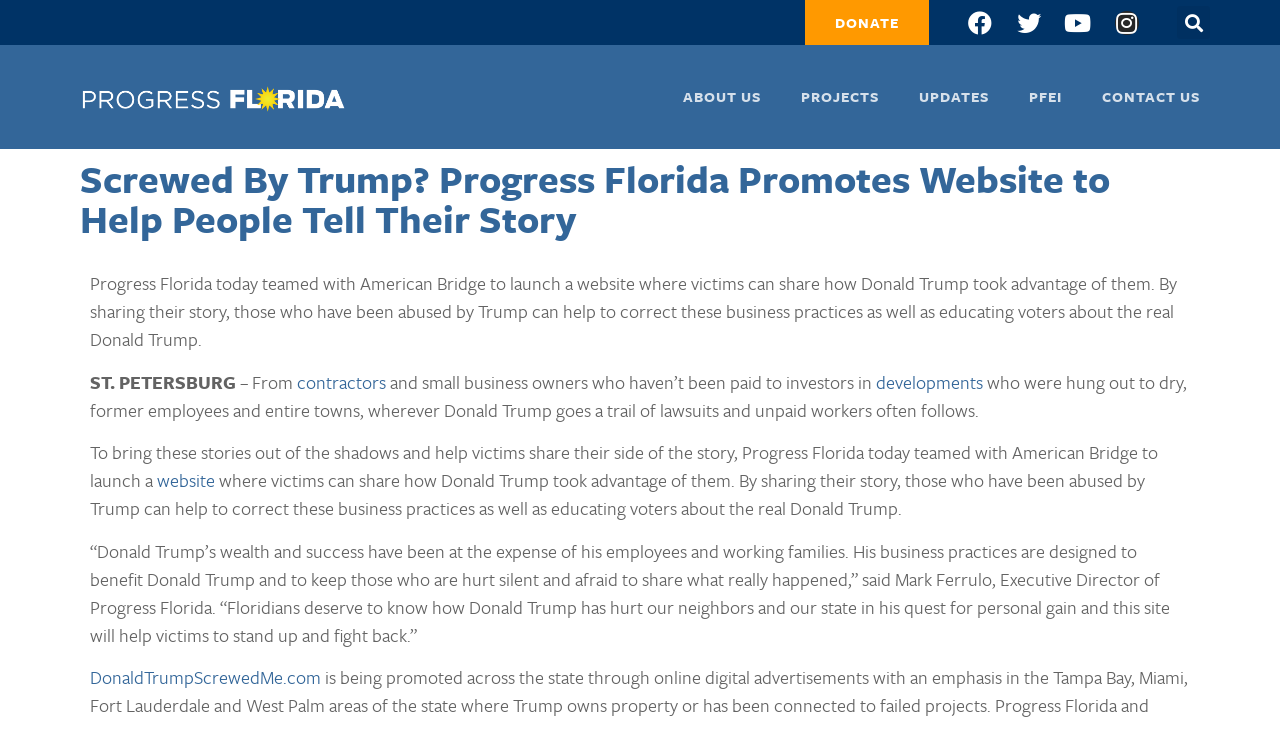

--- FILE ---
content_type: text/html; charset=UTF-8
request_url: https://progressflorida.org/press_release/screwed-trump-progress-florida-promotes-website-help-people-tell-their-story/
body_size: 12397
content:
<!doctype html>
<html lang="en-US">
<head>
	<meta charset="UTF-8">
		<meta name="viewport" content="width=device-width, initial-scale=1">
	<link rel="profile" href="https://gmpg.org/xfn/11">
	<meta name='robots' content='index, follow, max-image-preview:large, max-snippet:-1, max-video-preview:-1' />
	<style>img:is([sizes="auto" i], [sizes^="auto," i]) { contain-intrinsic-size: 3000px 1500px }</style>
	
	<!-- This site is optimized with the Yoast SEO plugin v19.14 - https://yoast.com/wordpress/plugins/seo/ -->
	<title>Screwed By Trump? Progress Florida Promotes Website to Help People Tell Their Story - Progress Florida</title>
	<link rel="canonical" href="https://progressflorida.org/press_release/screwed-trump-progress-florida-promotes-website-help-people-tell-their-story/" />
	<meta property="og:locale" content="en_US" />
	<meta property="og:type" content="article" />
	<meta property="og:title" content="Screwed By Trump? Progress Florida Promotes Website to Help People Tell Their Story - Progress Florida" />
	<meta property="og:description" content="Progress Florida today teamed with American Bridge to launch a website where victims can share how Donald Trump took advantage of them. By sharing their story, those who have been abused by Trump can help to correct these business practices as well as educating voters about the real Donald Trump." />
	<meta property="og:url" content="https://progressflorida.org/press_release/screwed-trump-progress-florida-promotes-website-help-people-tell-their-story/" />
	<meta property="og:site_name" content="Progress Florida" />
	<meta name="twitter:card" content="summary_large_image" />
	<meta name="twitter:label1" content="Est. reading time" />
	<meta name="twitter:data1" content="3 minutes" />
	<script type="application/ld+json" class="yoast-schema-graph">{"@context":"https://schema.org","@graph":[{"@type":"WebPage","@id":"https://progressflorida.org/press_release/screwed-trump-progress-florida-promotes-website-help-people-tell-their-story/","url":"https://progressflorida.org/press_release/screwed-trump-progress-florida-promotes-website-help-people-tell-their-story/","name":"Screwed By Trump? Progress Florida Promotes Website to Help People Tell Their Story - Progress Florida","isPartOf":{"@id":"https://progressflorida.org/#website"},"datePublished":"2016-08-11T21:37:04+00:00","dateModified":"2016-08-11T21:37:04+00:00","breadcrumb":{"@id":"https://progressflorida.org/press_release/screwed-trump-progress-florida-promotes-website-help-people-tell-their-story/#breadcrumb"},"inLanguage":"en-US","potentialAction":[{"@type":"ReadAction","target":["https://progressflorida.org/press_release/screwed-trump-progress-florida-promotes-website-help-people-tell-their-story/"]}]},{"@type":"BreadcrumbList","@id":"https://progressflorida.org/press_release/screwed-trump-progress-florida-promotes-website-help-people-tell-their-story/#breadcrumb","itemListElement":[{"@type":"ListItem","position":1,"name":"Home","item":"https://progressflorida.org/"},{"@type":"ListItem","position":2,"name":"Press Releases","item":"https://progressflorida.org/press_release/"},{"@type":"ListItem","position":3,"name":"Screwed By Trump? Progress Florida Promotes Website to Help People Tell Their Story"}]},{"@type":"WebSite","@id":"https://progressflorida.org/#website","url":"https://progressflorida.org/","name":"Progress Florida","description":"Working to build a more progressive Florida","publisher":{"@id":"https://progressflorida.org/#organization"},"potentialAction":[{"@type":"SearchAction","target":{"@type":"EntryPoint","urlTemplate":"https://progressflorida.org/?s={search_term_string}"},"query-input":"required name=search_term_string"}],"inLanguage":"en-US"},{"@type":"Organization","@id":"https://progressflorida.org/#organization","name":"Progress Florida","url":"https://progressflorida.org/","logo":{"@type":"ImageObject","inLanguage":"en-US","@id":"https://progressflorida.org/#/schema/logo/image/","url":"https://progressflorida.org/wp-content/uploads/2021/12/logo-long-highres-white.png","contentUrl":"https://progressflorida.org/wp-content/uploads/2021/12/logo-long-highres-white.png","width":1017,"height":100,"caption":"Progress Florida"},"image":{"@id":"https://progressflorida.org/#/schema/logo/image/"}}]}</script>
	<!-- / Yoast SEO plugin. -->


<link rel='dns-prefetch' href='//www.googletagmanager.com' />
<link rel="alternate" type="application/rss+xml" title="Progress Florida &raquo; Feed" href="https://progressflorida.org/feed/" />
<link rel="alternate" type="application/rss+xml" title="Progress Florida &raquo; Comments Feed" href="https://progressflorida.org/comments/feed/" />
<script>
window._wpemojiSettings = {"baseUrl":"https:\/\/s.w.org\/images\/core\/emoji\/16.0.1\/72x72\/","ext":".png","svgUrl":"https:\/\/s.w.org\/images\/core\/emoji\/16.0.1\/svg\/","svgExt":".svg","source":{"concatemoji":"https:\/\/progressflorida.org\/wp-includes\/js\/wp-emoji-release.min.js?ver=6.8.3"}};
/*! This file is auto-generated */
!function(s,n){var o,i,e;function c(e){try{var t={supportTests:e,timestamp:(new Date).valueOf()};sessionStorage.setItem(o,JSON.stringify(t))}catch(e){}}function p(e,t,n){e.clearRect(0,0,e.canvas.width,e.canvas.height),e.fillText(t,0,0);var t=new Uint32Array(e.getImageData(0,0,e.canvas.width,e.canvas.height).data),a=(e.clearRect(0,0,e.canvas.width,e.canvas.height),e.fillText(n,0,0),new Uint32Array(e.getImageData(0,0,e.canvas.width,e.canvas.height).data));return t.every(function(e,t){return e===a[t]})}function u(e,t){e.clearRect(0,0,e.canvas.width,e.canvas.height),e.fillText(t,0,0);for(var n=e.getImageData(16,16,1,1),a=0;a<n.data.length;a++)if(0!==n.data[a])return!1;return!0}function f(e,t,n,a){switch(t){case"flag":return n(e,"\ud83c\udff3\ufe0f\u200d\u26a7\ufe0f","\ud83c\udff3\ufe0f\u200b\u26a7\ufe0f")?!1:!n(e,"\ud83c\udde8\ud83c\uddf6","\ud83c\udde8\u200b\ud83c\uddf6")&&!n(e,"\ud83c\udff4\udb40\udc67\udb40\udc62\udb40\udc65\udb40\udc6e\udb40\udc67\udb40\udc7f","\ud83c\udff4\u200b\udb40\udc67\u200b\udb40\udc62\u200b\udb40\udc65\u200b\udb40\udc6e\u200b\udb40\udc67\u200b\udb40\udc7f");case"emoji":return!a(e,"\ud83e\udedf")}return!1}function g(e,t,n,a){var r="undefined"!=typeof WorkerGlobalScope&&self instanceof WorkerGlobalScope?new OffscreenCanvas(300,150):s.createElement("canvas"),o=r.getContext("2d",{willReadFrequently:!0}),i=(o.textBaseline="top",o.font="600 32px Arial",{});return e.forEach(function(e){i[e]=t(o,e,n,a)}),i}function t(e){var t=s.createElement("script");t.src=e,t.defer=!0,s.head.appendChild(t)}"undefined"!=typeof Promise&&(o="wpEmojiSettingsSupports",i=["flag","emoji"],n.supports={everything:!0,everythingExceptFlag:!0},e=new Promise(function(e){s.addEventListener("DOMContentLoaded",e,{once:!0})}),new Promise(function(t){var n=function(){try{var e=JSON.parse(sessionStorage.getItem(o));if("object"==typeof e&&"number"==typeof e.timestamp&&(new Date).valueOf()<e.timestamp+604800&&"object"==typeof e.supportTests)return e.supportTests}catch(e){}return null}();if(!n){if("undefined"!=typeof Worker&&"undefined"!=typeof OffscreenCanvas&&"undefined"!=typeof URL&&URL.createObjectURL&&"undefined"!=typeof Blob)try{var e="postMessage("+g.toString()+"("+[JSON.stringify(i),f.toString(),p.toString(),u.toString()].join(",")+"));",a=new Blob([e],{type:"text/javascript"}),r=new Worker(URL.createObjectURL(a),{name:"wpTestEmojiSupports"});return void(r.onmessage=function(e){c(n=e.data),r.terminate(),t(n)})}catch(e){}c(n=g(i,f,p,u))}t(n)}).then(function(e){for(var t in e)n.supports[t]=e[t],n.supports.everything=n.supports.everything&&n.supports[t],"flag"!==t&&(n.supports.everythingExceptFlag=n.supports.everythingExceptFlag&&n.supports[t]);n.supports.everythingExceptFlag=n.supports.everythingExceptFlag&&!n.supports.flag,n.DOMReady=!1,n.readyCallback=function(){n.DOMReady=!0}}).then(function(){return e}).then(function(){var e;n.supports.everything||(n.readyCallback(),(e=n.source||{}).concatemoji?t(e.concatemoji):e.wpemoji&&e.twemoji&&(t(e.twemoji),t(e.wpemoji)))}))}((window,document),window._wpemojiSettings);
</script>
<link rel="stylesheet" type="text/css" href="https://use.typekit.net/evp8jiq.css"><style id='wp-emoji-styles-inline-css'>

	img.wp-smiley, img.emoji {
		display: inline !important;
		border: none !important;
		box-shadow: none !important;
		height: 1em !important;
		width: 1em !important;
		margin: 0 0.07em !important;
		vertical-align: -0.1em !important;
		background: none !important;
		padding: 0 !important;
	}
</style>
<link rel='stylesheet' id='wp-block-library-css' href='https://progressflorida.org/wp-includes/css/dist/block-library/style.min.css?ver=6.8.3' media='all' />
<style id='classic-theme-styles-inline-css'>
/*! This file is auto-generated */
.wp-block-button__link{color:#fff;background-color:#32373c;border-radius:9999px;box-shadow:none;text-decoration:none;padding:calc(.667em + 2px) calc(1.333em + 2px);font-size:1.125em}.wp-block-file__button{background:#32373c;color:#fff;text-decoration:none}
</style>
<style id='global-styles-inline-css'>
:root{--wp--preset--aspect-ratio--square: 1;--wp--preset--aspect-ratio--4-3: 4/3;--wp--preset--aspect-ratio--3-4: 3/4;--wp--preset--aspect-ratio--3-2: 3/2;--wp--preset--aspect-ratio--2-3: 2/3;--wp--preset--aspect-ratio--16-9: 16/9;--wp--preset--aspect-ratio--9-16: 9/16;--wp--preset--color--black: #000000;--wp--preset--color--cyan-bluish-gray: #abb8c3;--wp--preset--color--white: #ffffff;--wp--preset--color--pale-pink: #f78da7;--wp--preset--color--vivid-red: #cf2e2e;--wp--preset--color--luminous-vivid-orange: #ff6900;--wp--preset--color--luminous-vivid-amber: #fcb900;--wp--preset--color--light-green-cyan: #7bdcb5;--wp--preset--color--vivid-green-cyan: #00d084;--wp--preset--color--pale-cyan-blue: #8ed1fc;--wp--preset--color--vivid-cyan-blue: #0693e3;--wp--preset--color--vivid-purple: #9b51e0;--wp--preset--gradient--vivid-cyan-blue-to-vivid-purple: linear-gradient(135deg,rgba(6,147,227,1) 0%,rgb(155,81,224) 100%);--wp--preset--gradient--light-green-cyan-to-vivid-green-cyan: linear-gradient(135deg,rgb(122,220,180) 0%,rgb(0,208,130) 100%);--wp--preset--gradient--luminous-vivid-amber-to-luminous-vivid-orange: linear-gradient(135deg,rgba(252,185,0,1) 0%,rgba(255,105,0,1) 100%);--wp--preset--gradient--luminous-vivid-orange-to-vivid-red: linear-gradient(135deg,rgba(255,105,0,1) 0%,rgb(207,46,46) 100%);--wp--preset--gradient--very-light-gray-to-cyan-bluish-gray: linear-gradient(135deg,rgb(238,238,238) 0%,rgb(169,184,195) 100%);--wp--preset--gradient--cool-to-warm-spectrum: linear-gradient(135deg,rgb(74,234,220) 0%,rgb(151,120,209) 20%,rgb(207,42,186) 40%,rgb(238,44,130) 60%,rgb(251,105,98) 80%,rgb(254,248,76) 100%);--wp--preset--gradient--blush-light-purple: linear-gradient(135deg,rgb(255,206,236) 0%,rgb(152,150,240) 100%);--wp--preset--gradient--blush-bordeaux: linear-gradient(135deg,rgb(254,205,165) 0%,rgb(254,45,45) 50%,rgb(107,0,62) 100%);--wp--preset--gradient--luminous-dusk: linear-gradient(135deg,rgb(255,203,112) 0%,rgb(199,81,192) 50%,rgb(65,88,208) 100%);--wp--preset--gradient--pale-ocean: linear-gradient(135deg,rgb(255,245,203) 0%,rgb(182,227,212) 50%,rgb(51,167,181) 100%);--wp--preset--gradient--electric-grass: linear-gradient(135deg,rgb(202,248,128) 0%,rgb(113,206,126) 100%);--wp--preset--gradient--midnight: linear-gradient(135deg,rgb(2,3,129) 0%,rgb(40,116,252) 100%);--wp--preset--font-size--small: 13px;--wp--preset--font-size--medium: 20px;--wp--preset--font-size--large: 36px;--wp--preset--font-size--x-large: 42px;--wp--preset--spacing--20: 0.44rem;--wp--preset--spacing--30: 0.67rem;--wp--preset--spacing--40: 1rem;--wp--preset--spacing--50: 1.5rem;--wp--preset--spacing--60: 2.25rem;--wp--preset--spacing--70: 3.38rem;--wp--preset--spacing--80: 5.06rem;--wp--preset--shadow--natural: 6px 6px 9px rgba(0, 0, 0, 0.2);--wp--preset--shadow--deep: 12px 12px 50px rgba(0, 0, 0, 0.4);--wp--preset--shadow--sharp: 6px 6px 0px rgba(0, 0, 0, 0.2);--wp--preset--shadow--outlined: 6px 6px 0px -3px rgba(255, 255, 255, 1), 6px 6px rgba(0, 0, 0, 1);--wp--preset--shadow--crisp: 6px 6px 0px rgba(0, 0, 0, 1);}:where(.is-layout-flex){gap: 0.5em;}:where(.is-layout-grid){gap: 0.5em;}body .is-layout-flex{display: flex;}.is-layout-flex{flex-wrap: wrap;align-items: center;}.is-layout-flex > :is(*, div){margin: 0;}body .is-layout-grid{display: grid;}.is-layout-grid > :is(*, div){margin: 0;}:where(.wp-block-columns.is-layout-flex){gap: 2em;}:where(.wp-block-columns.is-layout-grid){gap: 2em;}:where(.wp-block-post-template.is-layout-flex){gap: 1.25em;}:where(.wp-block-post-template.is-layout-grid){gap: 1.25em;}.has-black-color{color: var(--wp--preset--color--black) !important;}.has-cyan-bluish-gray-color{color: var(--wp--preset--color--cyan-bluish-gray) !important;}.has-white-color{color: var(--wp--preset--color--white) !important;}.has-pale-pink-color{color: var(--wp--preset--color--pale-pink) !important;}.has-vivid-red-color{color: var(--wp--preset--color--vivid-red) !important;}.has-luminous-vivid-orange-color{color: var(--wp--preset--color--luminous-vivid-orange) !important;}.has-luminous-vivid-amber-color{color: var(--wp--preset--color--luminous-vivid-amber) !important;}.has-light-green-cyan-color{color: var(--wp--preset--color--light-green-cyan) !important;}.has-vivid-green-cyan-color{color: var(--wp--preset--color--vivid-green-cyan) !important;}.has-pale-cyan-blue-color{color: var(--wp--preset--color--pale-cyan-blue) !important;}.has-vivid-cyan-blue-color{color: var(--wp--preset--color--vivid-cyan-blue) !important;}.has-vivid-purple-color{color: var(--wp--preset--color--vivid-purple) !important;}.has-black-background-color{background-color: var(--wp--preset--color--black) !important;}.has-cyan-bluish-gray-background-color{background-color: var(--wp--preset--color--cyan-bluish-gray) !important;}.has-white-background-color{background-color: var(--wp--preset--color--white) !important;}.has-pale-pink-background-color{background-color: var(--wp--preset--color--pale-pink) !important;}.has-vivid-red-background-color{background-color: var(--wp--preset--color--vivid-red) !important;}.has-luminous-vivid-orange-background-color{background-color: var(--wp--preset--color--luminous-vivid-orange) !important;}.has-luminous-vivid-amber-background-color{background-color: var(--wp--preset--color--luminous-vivid-amber) !important;}.has-light-green-cyan-background-color{background-color: var(--wp--preset--color--light-green-cyan) !important;}.has-vivid-green-cyan-background-color{background-color: var(--wp--preset--color--vivid-green-cyan) !important;}.has-pale-cyan-blue-background-color{background-color: var(--wp--preset--color--pale-cyan-blue) !important;}.has-vivid-cyan-blue-background-color{background-color: var(--wp--preset--color--vivid-cyan-blue) !important;}.has-vivid-purple-background-color{background-color: var(--wp--preset--color--vivid-purple) !important;}.has-black-border-color{border-color: var(--wp--preset--color--black) !important;}.has-cyan-bluish-gray-border-color{border-color: var(--wp--preset--color--cyan-bluish-gray) !important;}.has-white-border-color{border-color: var(--wp--preset--color--white) !important;}.has-pale-pink-border-color{border-color: var(--wp--preset--color--pale-pink) !important;}.has-vivid-red-border-color{border-color: var(--wp--preset--color--vivid-red) !important;}.has-luminous-vivid-orange-border-color{border-color: var(--wp--preset--color--luminous-vivid-orange) !important;}.has-luminous-vivid-amber-border-color{border-color: var(--wp--preset--color--luminous-vivid-amber) !important;}.has-light-green-cyan-border-color{border-color: var(--wp--preset--color--light-green-cyan) !important;}.has-vivid-green-cyan-border-color{border-color: var(--wp--preset--color--vivid-green-cyan) !important;}.has-pale-cyan-blue-border-color{border-color: var(--wp--preset--color--pale-cyan-blue) !important;}.has-vivid-cyan-blue-border-color{border-color: var(--wp--preset--color--vivid-cyan-blue) !important;}.has-vivid-purple-border-color{border-color: var(--wp--preset--color--vivid-purple) !important;}.has-vivid-cyan-blue-to-vivid-purple-gradient-background{background: var(--wp--preset--gradient--vivid-cyan-blue-to-vivid-purple) !important;}.has-light-green-cyan-to-vivid-green-cyan-gradient-background{background: var(--wp--preset--gradient--light-green-cyan-to-vivid-green-cyan) !important;}.has-luminous-vivid-amber-to-luminous-vivid-orange-gradient-background{background: var(--wp--preset--gradient--luminous-vivid-amber-to-luminous-vivid-orange) !important;}.has-luminous-vivid-orange-to-vivid-red-gradient-background{background: var(--wp--preset--gradient--luminous-vivid-orange-to-vivid-red) !important;}.has-very-light-gray-to-cyan-bluish-gray-gradient-background{background: var(--wp--preset--gradient--very-light-gray-to-cyan-bluish-gray) !important;}.has-cool-to-warm-spectrum-gradient-background{background: var(--wp--preset--gradient--cool-to-warm-spectrum) !important;}.has-blush-light-purple-gradient-background{background: var(--wp--preset--gradient--blush-light-purple) !important;}.has-blush-bordeaux-gradient-background{background: var(--wp--preset--gradient--blush-bordeaux) !important;}.has-luminous-dusk-gradient-background{background: var(--wp--preset--gradient--luminous-dusk) !important;}.has-pale-ocean-gradient-background{background: var(--wp--preset--gradient--pale-ocean) !important;}.has-electric-grass-gradient-background{background: var(--wp--preset--gradient--electric-grass) !important;}.has-midnight-gradient-background{background: var(--wp--preset--gradient--midnight) !important;}.has-small-font-size{font-size: var(--wp--preset--font-size--small) !important;}.has-medium-font-size{font-size: var(--wp--preset--font-size--medium) !important;}.has-large-font-size{font-size: var(--wp--preset--font-size--large) !important;}.has-x-large-font-size{font-size: var(--wp--preset--font-size--x-large) !important;}
:where(.wp-block-post-template.is-layout-flex){gap: 1.25em;}:where(.wp-block-post-template.is-layout-grid){gap: 1.25em;}
:where(.wp-block-columns.is-layout-flex){gap: 2em;}:where(.wp-block-columns.is-layout-grid){gap: 2em;}
:root :where(.wp-block-pullquote){font-size: 1.5em;line-height: 1.6;}
</style>
<link rel='stylesheet' id='ctf_styles-css' href='https://progressflorida.org/wp-content/plugins/custom-twitter-feeds/css/ctf-styles.min.css?ver=2.0.3' media='all' />
<link rel='stylesheet' id='hello-elementor-css' href='https://progressflorida.org/wp-content/themes/hello-elementor/style.min.css?ver=2.6.1' media='all' />
<link rel='stylesheet' id='hello-elementor-theme-style-css' href='https://progressflorida.org/wp-content/themes/hello-elementor/theme.min.css?ver=2.6.1' media='all' />
<link rel='stylesheet' id='elementor-icons-css' href='https://progressflorida.org/wp-content/plugins/elementor/assets/lib/eicons/css/elementor-icons.min.css?ver=5.17.0' media='all' />
<link rel='stylesheet' id='elementor-frontend-css' href='https://progressflorida.org/wp-content/plugins/elementor/assets/css/frontend.min.css?ver=3.10.0' media='all' />
<link rel='stylesheet' id='elementor-post-7-css' href='https://progressflorida.org/wp-content/uploads/elementor/css/post-7.css?ver=1673727199' media='all' />
<link rel='stylesheet' id='elementor-pro-css' href='https://progressflorida.org/wp-content/plugins/elementor-pro/assets/css/frontend.min.css?ver=3.10.1' media='all' />
<link rel='stylesheet' id='elementor-post-125-css' href='https://progressflorida.org/wp-content/uploads/elementor/css/post-125.css?ver=1673727303' media='all' />
<link rel='stylesheet' id='elementor-post-120-css' href='https://progressflorida.org/wp-content/uploads/elementor/css/post-120.css?ver=1707859473' media='all' />
<link rel='stylesheet' id='elementor-post-134-css' href='https://progressflorida.org/wp-content/uploads/elementor/css/post-134.css?ver=1756921299' media='all' />
<link rel='stylesheet' id='hello-elementor-child-style-css' href='https://progressflorida.org/wp-content/themes/hello-theme-child-master/style.css?ver=1.0.0' media='all' />
<link rel='stylesheet' id='ecs-styles-css' href='https://progressflorida.org/wp-content/plugins/ele-custom-skin/assets/css/ecs-style.css?ver=3.1.7' media='all' />
<link rel='stylesheet' id='elementor-post-934-css' href='https://progressflorida.org/wp-content/uploads/elementor/css/post-934.css?ver=1757516186' media='all' />
<link rel='stylesheet' id='elementor-post-1150-css' href='https://progressflorida.org/wp-content/uploads/elementor/css/post-1150.css?ver=1639780328' media='all' />
<link rel='stylesheet' id='elementor-icons-shared-0-css' href='https://progressflorida.org/wp-content/plugins/elementor/assets/lib/font-awesome/css/fontawesome.min.css?ver=5.15.3' media='all' />
<link rel='stylesheet' id='elementor-icons-fa-solid-css' href='https://progressflorida.org/wp-content/plugins/elementor/assets/lib/font-awesome/css/solid.min.css?ver=5.15.3' media='all' />
<link rel='stylesheet' id='elementor-icons-fa-brands-css' href='https://progressflorida.org/wp-content/plugins/elementor/assets/lib/font-awesome/css/brands.min.css?ver=5.15.3' media='all' />

<!-- Google Analytics snippet added by Site Kit -->
<script src="https://www.googletagmanager.com/gtag/js?id=UA-2525716-12" id="google_gtagjs-js" async></script>
<script id="google_gtagjs-js-after">
window.dataLayer = window.dataLayer || [];function gtag(){dataLayer.push(arguments);}
gtag('set', 'linker', {"domains":["progressflorida.org"]} );
gtag("js", new Date());
gtag("set", "developer_id.dZTNiMT", true);
gtag("config", "UA-2525716-12", {"anonymize_ip":true});
gtag("config", "G-W1CD5FMNZP");
</script>

<!-- End Google Analytics snippet added by Site Kit -->
<script src="https://progressflorida.org/wp-includes/js/jquery/jquery.min.js?ver=3.7.1" id="jquery-core-js"></script>
<script src="https://progressflorida.org/wp-includes/js/jquery/jquery-migrate.min.js?ver=3.4.1" id="jquery-migrate-js"></script>
<script id="ecs_ajax_load-js-extra">
var ecs_ajax_params = {"ajaxurl":"https:\/\/progressflorida.org\/wp-admin\/admin-ajax.php","posts":"{\"page\":0,\"press_release\":\"screwed-trump-progress-florida-promotes-website-help-people-tell-their-story\",\"post_type\":\"press_release\",\"name\":\"screwed-trump-progress-florida-promotes-website-help-people-tell-their-story\",\"error\":\"\",\"m\":\"\",\"p\":0,\"post_parent\":\"\",\"subpost\":\"\",\"subpost_id\":\"\",\"attachment\":\"\",\"attachment_id\":0,\"pagename\":\"\",\"page_id\":0,\"second\":\"\",\"minute\":\"\",\"hour\":\"\",\"day\":0,\"monthnum\":0,\"year\":0,\"w\":0,\"category_name\":\"\",\"tag\":\"\",\"cat\":\"\",\"tag_id\":\"\",\"author\":\"\",\"author_name\":\"\",\"feed\":\"\",\"tb\":\"\",\"paged\":0,\"meta_key\":\"\",\"meta_value\":\"\",\"preview\":\"\",\"s\":\"\",\"sentence\":\"\",\"title\":\"\",\"fields\":\"all\",\"menu_order\":\"\",\"embed\":\"\",\"category__in\":[],\"category__not_in\":[],\"category__and\":[],\"post__in\":[],\"post__not_in\":[],\"post_name__in\":[],\"tag__in\":[],\"tag__not_in\":[],\"tag__and\":[],\"tag_slug__in\":[],\"tag_slug__and\":[],\"post_parent__in\":[],\"post_parent__not_in\":[],\"author__in\":[],\"author__not_in\":[],\"search_columns\":[],\"ignore_sticky_posts\":false,\"suppress_filters\":false,\"cache_results\":true,\"update_post_term_cache\":true,\"update_menu_item_cache\":false,\"lazy_load_term_meta\":true,\"update_post_meta_cache\":true,\"posts_per_page\":10,\"nopaging\":false,\"comments_per_page\":\"50\",\"no_found_rows\":false,\"order\":\"DESC\"}"};
</script>
<script src="https://progressflorida.org/wp-content/plugins/ele-custom-skin/assets/js/ecs_ajax_pagination.js?ver=3.1.7" id="ecs_ajax_load-js"></script>
<script src="https://progressflorida.org/wp-content/plugins/ele-custom-skin/assets/js/ecs.js?ver=3.1.7" id="ecs-script-js"></script>
<link rel="https://api.w.org/" href="https://progressflorida.org/wp-json/" /><link rel="alternate" title="JSON" type="application/json" href="https://progressflorida.org/wp-json/wp/v2/press_release/731" /><link rel="EditURI" type="application/rsd+xml" title="RSD" href="https://progressflorida.org/xmlrpc.php?rsd" />
<meta name="generator" content="WordPress 6.8.3" />
<link rel='shortlink' href='https://progressflorida.org/?p=731' />
<link rel="alternate" title="oEmbed (JSON)" type="application/json+oembed" href="https://progressflorida.org/wp-json/oembed/1.0/embed?url=https%3A%2F%2Fprogressflorida.org%2Fpress_release%2Fscrewed-trump-progress-florida-promotes-website-help-people-tell-their-story%2F" />
<link rel="alternate" title="oEmbed (XML)" type="text/xml+oembed" href="https://progressflorida.org/wp-json/oembed/1.0/embed?url=https%3A%2F%2Fprogressflorida.org%2Fpress_release%2Fscrewed-trump-progress-florida-promotes-website-help-people-tell-their-story%2F&#038;format=xml" />
<meta name="generator" content="Site Kit by Google 1.90.1" /><link rel="icon" href="https://progressflorida.org/wp-content/uploads/2021/12/cropped-favicon-32x32.png" sizes="32x32" />
<link rel="icon" href="https://progressflorida.org/wp-content/uploads/2021/12/cropped-favicon-192x192.png" sizes="192x192" />
<link rel="apple-touch-icon" href="https://progressflorida.org/wp-content/uploads/2021/12/cropped-favicon-180x180.png" />
<meta name="msapplication-TileImage" content="https://progressflorida.org/wp-content/uploads/2021/12/cropped-favicon-270x270.png" />
		<style id="wp-custom-css">
			table.ak-signup  {
	
	margin-bottom: 0;
}

table.ak-signup td {
	border: none;
	padding: 0;
}
table.ak-signup tbody>tr:nth-child(odd)>td, table.ak-signup tbody>tr:nth-child(even)>td, table.ak-signup tbody>tr:nth-child(odd)>th, table.ak-signup tbody>tr:nth-child(even)>th {
	background-color: transparent;
}

table.ak-signup input[type=text] {
	border: none;
	border-radius: 0;
}

[type=button], [type=submit], button {
	border: none;
}

.ctf-tweet-text {
	font-size: 1.4em;
}		</style>
		</head>
<body class="wp-singular press_release-template-default single single-press_release postid-731 wp-custom-logo wp-theme-hello-elementor wp-child-theme-hello-theme-child-master elementor-default elementor-kit-7 elementor-page-134">


<a class="skip-link screen-reader-text" href="#content">
	Skip to content</a>

		<div data-elementor-type="header" data-elementor-id="125" class="elementor elementor-125 elementor-location-header">
								<section class="elementor-section elementor-top-section elementor-element elementor-element-3ff0e45 elementor-section-full_width elementor-section-height-default elementor-section-height-default" data-id="3ff0e45" data-element_type="section">
						<div class="elementor-container elementor-column-gap-default">
					<div class="elementor-column elementor-col-100 elementor-top-column elementor-element elementor-element-6f7293e" data-id="6f7293e" data-element_type="column">
			<div class="elementor-widget-wrap elementor-element-populated">
								<div class="elementor-element elementor-element-5f76e21 elementor-widget elementor-widget-template" data-id="5f76e21" data-element_type="widget" data-widget_type="template.default">
				<div class="elementor-widget-container">
					<div class="elementor-template">
					<div data-elementor-type="header" data-elementor-id="10" class="elementor elementor-10 elementor-location-header">
								<section class="elementor-section elementor-top-section elementor-element elementor-element-6e0a69b elementor-section-boxed elementor-section-height-default elementor-section-height-default" data-id="6e0a69b" data-element_type="section" data-settings="{&quot;background_background&quot;:&quot;classic&quot;}">
						<div class="elementor-container elementor-column-gap-default">
					<div class="elementor-column elementor-col-100 elementor-top-column elementor-element elementor-element-67003b6" data-id="67003b6" data-element_type="column">
			<div class="elementor-widget-wrap elementor-element-populated">
								<div class="elementor-element elementor-element-b4f2a17 elementor-align-right elementor-widget__width-auto elementor-mobile-align-left elementor-widget elementor-widget-button" data-id="b4f2a17" data-element_type="widget" data-widget_type="button.default">
				<div class="elementor-widget-container">
					<div class="elementor-button-wrapper">
			<a href="https://actionnetwork.org/fundraising/build-and-strengthen-floridas-progressive-movement?source=direct_link&#038;" target="_blank" class="elementor-button-link elementor-button elementor-size-sm" role="button">
						<span class="elementor-button-content-wrapper">
						<span class="elementor-button-text">Donate</span>
		</span>
					</a>
		</div>
				</div>
				</div>
				<div class="elementor-element elementor-element-36df411 elementor-shape-circle elementor-widget__width-auto elementor-grid-0 e-grid-align-center elementor-widget elementor-widget-social-icons" data-id="36df411" data-element_type="widget" data-widget_type="social-icons.default">
				<div class="elementor-widget-container">
					<div class="elementor-social-icons-wrapper elementor-grid">
							<span class="elementor-grid-item">
					<a class="elementor-icon elementor-social-icon elementor-social-icon-facebook elementor-animation-grow elementor-repeater-item-c036564" href="http://www.facebook.com/progressflorida" target="_blank">
						<span class="elementor-screen-only">Facebook</span>
						<i class="fab fa-facebook"></i>					</a>
				</span>
							<span class="elementor-grid-item">
					<a class="elementor-icon elementor-social-icon elementor-social-icon-twitter elementor-animation-grow elementor-repeater-item-84f1eee" href="http://www.twitter.com/progressflorida" target="_blank">
						<span class="elementor-screen-only">Twitter</span>
						<i class="fab fa-twitter"></i>					</a>
				</span>
							<span class="elementor-grid-item">
					<a class="elementor-icon elementor-social-icon elementor-social-icon-youtube elementor-animation-grow elementor-repeater-item-05050a8" href="http://www.youtube.com/progressflorida" target="_blank">
						<span class="elementor-screen-only">Youtube</span>
						<i class="fab fa-youtube"></i>					</a>
				</span>
							<span class="elementor-grid-item">
					<a class="elementor-icon elementor-social-icon elementor-social-icon-instagram elementor-animation-grow elementor-repeater-item-8d324c8" href="https://www.instagram.com/progressflorida/" target="_blank">
						<span class="elementor-screen-only">Instagram</span>
						<i class="fab fa-instagram"></i>					</a>
				</span>
					</div>
				</div>
				</div>
				<div class="elementor-element elementor-element-7424bfe elementor-search-form--skin-full_screen elementor-widget__width-auto elementor-widget elementor-widget-search-form" data-id="7424bfe" data-element_type="widget" data-settings="{&quot;skin&quot;:&quot;full_screen&quot;}" data-widget_type="search-form.default">
				<div class="elementor-widget-container">
					<form class="elementor-search-form" role="search" action="https://progressflorida.org" method="get">
									<div class="elementor-search-form__toggle">
				<i aria-hidden="true" class="fas fa-search"></i>				<span class="elementor-screen-only">Search</span>
			</div>
						<div class="elementor-search-form__container">
								<input placeholder="Search..." class="elementor-search-form__input" type="search" name="s" title="Search" value="">
																<div class="dialog-lightbox-close-button dialog-close-button">
					<i aria-hidden="true" class="eicon-close"></i>					<span class="elementor-screen-only">Close</span>
				</div>
							</div>
		</form>
				</div>
				</div>
					</div>
		</div>
							</div>
		</section>
						</div>
				</div>
				</div>
				</div>
					</div>
		</div>
							</div>
		</section>
				<section class="elementor-section elementor-top-section elementor-element elementor-element-350e6a9 elementor-section-boxed elementor-section-height-default elementor-section-height-default" data-id="350e6a9" data-element_type="section" data-settings="{&quot;background_background&quot;:&quot;classic&quot;}">
						<div class="elementor-container elementor-column-gap-default">
					<div class="elementor-column elementor-col-50 elementor-top-column elementor-element elementor-element-1335e4e" data-id="1335e4e" data-element_type="column">
			<div class="elementor-widget-wrap elementor-element-populated">
								<div class="elementor-element elementor-element-4a447b4 elementor-widget elementor-widget-theme-site-logo elementor-widget-image" data-id="4a447b4" data-element_type="widget" data-widget_type="theme-site-logo.default">
				<div class="elementor-widget-container">
																<a href="https://progressflorida.org">
							<img width="1017" height="100" src="https://progressflorida.org/wp-content/uploads/2021/12/logo-long-highres-white.png" class="attachment-full size-full wp-image-44" alt="" srcset="https://progressflorida.org/wp-content/uploads/2021/12/logo-long-highres-white.png 1017w, https://progressflorida.org/wp-content/uploads/2021/12/logo-long-highres-white-300x29.png 300w, https://progressflorida.org/wp-content/uploads/2021/12/logo-long-highres-white-768x76.png 768w" sizes="(max-width: 1017px) 100vw, 1017px" />								</a>
															</div>
				</div>
					</div>
		</div>
				<div class="elementor-column elementor-col-50 elementor-top-column elementor-element elementor-element-1283843" data-id="1283843" data-element_type="column">
			<div class="elementor-widget-wrap elementor-element-populated">
								<div class="elementor-element elementor-element-0f28daa elementor-nav-menu__align-right elementor-nav-menu--dropdown-tablet elementor-nav-menu__text-align-aside elementor-nav-menu--toggle elementor-nav-menu--burger elementor-widget elementor-widget-nav-menu" data-id="0f28daa" data-element_type="widget" data-settings="{&quot;layout&quot;:&quot;horizontal&quot;,&quot;submenu_icon&quot;:{&quot;value&quot;:&quot;&lt;i class=\&quot;fas fa-caret-down\&quot;&gt;&lt;\/i&gt;&quot;,&quot;library&quot;:&quot;fa-solid&quot;},&quot;toggle&quot;:&quot;burger&quot;}" data-widget_type="nav-menu.default">
				<div class="elementor-widget-container">
						<nav migration_allowed="1" migrated="0" class="elementor-nav-menu--main elementor-nav-menu__container elementor-nav-menu--layout-horizontal e--pointer-none">
				<ul id="menu-1-0f28daa" class="elementor-nav-menu"><li class="menu-item menu-item-type-post_type menu-item-object-page menu-item-71"><a href="https://progressflorida.org/about/" class="elementor-item">About Us</a></li>
<li class="menu-item menu-item-type-post_type menu-item-object-page menu-item-70"><a href="https://progressflorida.org/projects/" class="elementor-item">Projects</a></li>
<li class="menu-item menu-item-type-post_type menu-item-object-page menu-item-69"><a href="https://progressflorida.org/updates/" class="elementor-item">Updates</a></li>
<li class="menu-item menu-item-type-custom menu-item-object-custom menu-item-72"><a target="_blank" href="https://www.progressfloridainstitute.org" class="elementor-item">PFEI</a></li>
<li class="menu-item menu-item-type-post_type menu-item-object-page menu-item-68"><a href="https://progressflorida.org/contact/" class="elementor-item">Contact Us</a></li>
</ul>			</nav>
					<div class="elementor-menu-toggle" role="button" tabindex="0" aria-label="Menu Toggle" aria-expanded="false">
			<i aria-hidden="true" role="presentation" class="elementor-menu-toggle__icon--open eicon-menu-bar"></i><i aria-hidden="true" role="presentation" class="elementor-menu-toggle__icon--close eicon-close"></i>			<span class="elementor-screen-only">Menu</span>
		</div>
					<nav class="elementor-nav-menu--dropdown elementor-nav-menu__container" aria-hidden="true">
				<ul id="menu-2-0f28daa" class="elementor-nav-menu"><li class="menu-item menu-item-type-post_type menu-item-object-page menu-item-71"><a href="https://progressflorida.org/about/" class="elementor-item" tabindex="-1">About Us</a></li>
<li class="menu-item menu-item-type-post_type menu-item-object-page menu-item-70"><a href="https://progressflorida.org/projects/" class="elementor-item" tabindex="-1">Projects</a></li>
<li class="menu-item menu-item-type-post_type menu-item-object-page menu-item-69"><a href="https://progressflorida.org/updates/" class="elementor-item" tabindex="-1">Updates</a></li>
<li class="menu-item menu-item-type-custom menu-item-object-custom menu-item-72"><a target="_blank" href="https://www.progressfloridainstitute.org" class="elementor-item" tabindex="-1">PFEI</a></li>
<li class="menu-item menu-item-type-post_type menu-item-object-page menu-item-68"><a href="https://progressflorida.org/contact/" class="elementor-item" tabindex="-1">Contact Us</a></li>
</ul>			</nav>
				</div>
				</div>
					</div>
		</div>
							</div>
		</section>
						</div>
				<div data-elementor-type="single-page" data-elementor-id="134" class="elementor elementor-134 elementor-location-single post-731 press_release type-press_release status-publish hentry">
								<section class="elementor-section elementor-top-section elementor-element elementor-element-57d2481 elementor-section-height-min-height elementor-section-items-top elementor-section-boxed elementor-section-height-default" data-id="57d2481" data-element_type="section" data-settings="{&quot;background_background&quot;:&quot;classic&quot;}">
						<div class="elementor-container elementor-column-gap-default">
					<div class="elementor-column elementor-col-100 elementor-top-column elementor-element elementor-element-4b2a48d" data-id="4b2a48d" data-element_type="column" data-settings="{&quot;background_background&quot;:&quot;classic&quot;}">
			<div class="elementor-widget-wrap elementor-element-populated">
								<div class="elementor-element elementor-element-d6df239 elementor-widget elementor-widget-theme-post-title elementor-page-title elementor-widget-heading" data-id="d6df239" data-element_type="widget" data-widget_type="theme-post-title.default">
				<div class="elementor-widget-container">
			<h1 class="elementor-heading-title elementor-size-default"><a href="https://progressflorida.org/wp-content/uploads/2025/08/Screenshot-2025-08-29-at-12.52.14-PM.png">Screwed By Trump? Progress Florida Promotes Website to Help People Tell Their Story</a></h1>		</div>
				</div>
				<section class="elementor-section elementor-inner-section elementor-element elementor-element-057f97f elementor-section-boxed elementor-section-height-default elementor-section-height-default" data-id="057f97f" data-element_type="section">
						<div class="elementor-container elementor-column-gap-default">
					<div class="elementor-column elementor-col-100 elementor-inner-column elementor-element elementor-element-153daf8" data-id="153daf8" data-element_type="column" data-settings="{&quot;background_background&quot;:&quot;classic&quot;}">
			<div class="elementor-widget-wrap elementor-element-populated">
								<div class="elementor-element elementor-element-48f7c1a elementor-widget elementor-widget-theme-post-content" data-id="48f7c1a" data-element_type="widget" data-widget_type="theme-post-content.default">
				<div class="elementor-widget-container">
			<p>Progress Florida today teamed with American Bridge to launch a website where victims can share how Donald Trump took advantage of them. By sharing their story, those who have been abused by Trump can help to correct these business practices as well as educating voters about the real Donald Trump. </p>
<p><strong>ST. PETERSBURG&nbsp;</strong>–<strong>&nbsp;</strong>From&nbsp;<a href="http://www.usatoday.com/story/news/politics/elections/2016/06/09/donald-trump-unpaid-bills-republican-president-laswuits/85297274/" target="_blank" data-saferedirecturl="https://www.google.com/url?hl=en&amp;q=http://www.usatoday.com/story/news/politics/elections/2016/06/09/donald-trump-unpaid-bills-republican-president-laswuits/85297274/&amp;source=gmail&amp;ust=1471024584724000&amp;usg=AFQjCNHELHbrmFIDJmxL9n1RufKFe0rg-g" rel="noopener">contractors</a>&nbsp;and small business owners who haven’t been paid to investors in&nbsp;<a href="http://www.tampabay.com/news/business/realestate/buyers-still-feel-burned-by-donald-trump-after-tampa-condo-tower-failure/2239499" target="_blank" data-saferedirecturl="https://www.google.com/url?hl=en&amp;q=http://www.tampabay.com/news/business/realestate/buyers-still-feel-burned-by-donald-trump-after-tampa-condo-tower-failure/2239499&amp;source=gmail&amp;ust=1471024584724000&amp;usg=AFQjCNFDXvUbydRjad18ng1TQiF4_fzWvg" rel="noopener">developments</a>&nbsp;who were hung out to dry, former employees and entire towns, wherever Donald Trump goes a trail of lawsuits and unpaid workers often follows.&nbsp;</p>
<p>To bring these stories out of the shadows and help victims share their side of the story, Progress Florida today teamed with American Bridge to launch a&nbsp;<a href="http://trumpscrewedme.wpengine.com/" target="_blank" data-saferedirecturl="https://www.google.com/url?hl=en&amp;q=http://trumpscrewedme.wpengine.com/&amp;source=gmail&amp;ust=1471024584724000&amp;usg=AFQjCNH2f5jR5-WSm8DkqhpkqXkdt6eL9w" rel="noopener">website</a>&nbsp;where victims can share how Donald Trump took advantage of them. By sharing their story, those who have been abused by Trump can help to correct these business practices as well as educating voters about the real Donald Trump.&nbsp;</p>
<p>“Donald Trump’s wealth and success have been at the expense of his employees and working families. His business practices are designed to benefit Donald Trump and to keep those who are hurt silent and afraid to share what really happened,” said Mark Ferrulo, Executive Director of Progress Florida. “Floridians deserve to know how Donald Trump has hurt our neighbors and our state in his quest for personal gain and this site will help victims to stand up and fight back.”&nbsp;</p>
<p><a href="http://www.DonaldTrumpScrewedMe.com" target="_blank" rel="noopener">DonaldTrumpScrewedMe.com</a>&nbsp;is being promoted across the state through online digital advertisements with an emphasis in the Tampa Bay, Miami, Fort Lauderdale and West Palm areas of the state where Trump owns property or has been connected to failed projects. Progress Florida and American Bridge say these areas of the state are likely to have more victims of Trump’s unethical business practices but because of scandals such as Trump University, victims may be found in almost every corner of the state.&nbsp;</p>
<p>“We think a billionaire making a quick buck by taking advantage of hardworking Floridians should be held accountable and the <a href="http://www.DonaldTrumpScrewedMe.com" target="_blank" rel="noopener">DonaldTrumpScrewedMe.com</a> website provides Floridians a way to make that happen,” said Ferrulo.</p>
<p><strong><span>DONALD TRUMP: SERIAL DEFAULTER</span></strong></p>
<p><a href="http://www.usatoday.com/story/news/politics/elections/2016/06/09/donald-trump-unpaid-bills-republican-president-laswuits/85297274/" target="_blank" data-saferedirecturl="https://www.google.com/url?hl=en&amp;q=http://www.usatoday.com/story/news/politics/elections/2016/06/09/donald-trump-unpaid-bills-republican-president-laswuits/85297274/&amp;source=gmail&amp;ust=1471024584724000&amp;usg=AFQjCNHELHbrmFIDJmxL9n1RufKFe0rg-g" rel="noopener"><strong>USA TODAY exclusive, June 9, 2016: Hundreds allege Donald Trump doesn’t pay his bills</strong></a>&nbsp;“A USA TODAY NETWORK analysis found he has been involved in more than 3,500 lawsuits over the past three decades — and a large number of those involve ordinary Americans…who say Trump or his companies have refused to pay them…Trump’s companies have also been cited for 24 violations of the Fair Labor Standards Act since 2005 for failing to pay overtime or minimum wage…The actions in total paint a portrait of Trump’s sprawling organization frequently failing to pay small businesses and individuals, then sometimes tying them up in court and other negotiations for years. In some cases, the Trump teams financially overpower and outlast much smaller opponents, draining their resources. Some just give up the fight, or settle for less; some have ended up in bankruptcy or out of business altogether.”&nbsp;</p>
<p align="center">###</p>
		</div>
				</div>
					</div>
		</div>
							</div>
		</section>
					</div>
		</div>
							</div>
		</section>
						</div>
				<div data-elementor-type="footer" data-elementor-id="120" class="elementor elementor-120 elementor-location-footer">
								<section class="elementor-section elementor-top-section elementor-element elementor-element-2105b1a elementor-section-boxed elementor-section-height-default elementor-section-height-default" data-id="2105b1a" data-element_type="section" data-settings="{&quot;background_background&quot;:&quot;classic&quot;}">
						<div class="elementor-container elementor-column-gap-default">
					<div class="elementor-column elementor-col-100 elementor-top-column elementor-element elementor-element-d805c65" data-id="d805c65" data-element_type="column">
			<div class="elementor-widget-wrap elementor-element-populated">
								<div class="elementor-element elementor-element-a4cc7c9 elementor-widget elementor-widget-theme-site-logo elementor-widget-image" data-id="a4cc7c9" data-element_type="widget" data-widget_type="theme-site-logo.default">
				<div class="elementor-widget-container">
																<a href="https://progressflorida.org">
							<img width="1017" height="100" src="https://progressflorida.org/wp-content/uploads/2021/12/logo-long-highres-white.png" class="attachment-full size-full wp-image-44" alt="" srcset="https://progressflorida.org/wp-content/uploads/2021/12/logo-long-highres-white.png 1017w, https://progressflorida.org/wp-content/uploads/2021/12/logo-long-highres-white-300x29.png 300w, https://progressflorida.org/wp-content/uploads/2021/12/logo-long-highres-white-768x76.png 768w" sizes="(max-width: 1017px) 100vw, 1017px" />								</a>
															</div>
				</div>
				<div class="elementor-element elementor-element-d8818f1 elementor-shape-circle elementor-grid-0 e-grid-align-center elementor-widget elementor-widget-social-icons" data-id="d8818f1" data-element_type="widget" data-widget_type="social-icons.default">
				<div class="elementor-widget-container">
					<div class="elementor-social-icons-wrapper elementor-grid">
							<span class="elementor-grid-item">
					<a class="elementor-icon elementor-social-icon elementor-social-icon-facebook elementor-animation-grow elementor-repeater-item-144cb2d" href="http://www.facebook.com/progressflorida" target="_blank">
						<span class="elementor-screen-only">Facebook</span>
						<i class="fab fa-facebook"></i>					</a>
				</span>
							<span class="elementor-grid-item">
					<a class="elementor-icon elementor-social-icon elementor-social-icon-twitter elementor-animation-grow elementor-repeater-item-f065f47" href="http://www.twitter.com/progressflorida" target="_blank">
						<span class="elementor-screen-only">Twitter</span>
						<i class="fab fa-twitter"></i>					</a>
				</span>
							<span class="elementor-grid-item">
					<a class="elementor-icon elementor-social-icon elementor-social-icon-youtube elementor-animation-grow elementor-repeater-item-97dfbae" href="http://www.youtube.com/progressflorida" target="_blank">
						<span class="elementor-screen-only">Youtube</span>
						<i class="fab fa-youtube"></i>					</a>
				</span>
							<span class="elementor-grid-item">
					<a class="elementor-icon elementor-social-icon elementor-social-icon-instagram elementor-animation-grow elementor-repeater-item-7aa08d6" href="https://www.instagram.com/progressflorida/" target="_blank">
						<span class="elementor-screen-only">Instagram</span>
						<i class="fab fa-instagram"></i>					</a>
				</span>
					</div>
				</div>
				</div>
				<div class="elementor-element elementor-element-863819c elementor-nav-menu__align-center elementor-hidden-mobile elementor-nav-menu--dropdown-tablet elementor-nav-menu__text-align-aside elementor-nav-menu--toggle elementor-nav-menu--burger elementor-widget elementor-widget-nav-menu" data-id="863819c" data-element_type="widget" data-settings="{&quot;layout&quot;:&quot;horizontal&quot;,&quot;submenu_icon&quot;:{&quot;value&quot;:&quot;&lt;i class=\&quot;fas fa-caret-down\&quot;&gt;&lt;\/i&gt;&quot;,&quot;library&quot;:&quot;fa-solid&quot;},&quot;toggle&quot;:&quot;burger&quot;}" data-widget_type="nav-menu.default">
				<div class="elementor-widget-container">
						<nav migration_allowed="1" migrated="0" class="elementor-nav-menu--main elementor-nav-menu__container elementor-nav-menu--layout-horizontal e--pointer-none">
				<ul id="menu-1-863819c" class="elementor-nav-menu"><li class="menu-item menu-item-type-post_type menu-item-object-page menu-item-71"><a href="https://progressflorida.org/about/" class="elementor-item">About Us</a></li>
<li class="menu-item menu-item-type-post_type menu-item-object-page menu-item-70"><a href="https://progressflorida.org/projects/" class="elementor-item">Projects</a></li>
<li class="menu-item menu-item-type-post_type menu-item-object-page menu-item-69"><a href="https://progressflorida.org/updates/" class="elementor-item">Updates</a></li>
<li class="menu-item menu-item-type-custom menu-item-object-custom menu-item-72"><a target="_blank" href="https://www.progressfloridainstitute.org" class="elementor-item">PFEI</a></li>
<li class="menu-item menu-item-type-post_type menu-item-object-page menu-item-68"><a href="https://progressflorida.org/contact/" class="elementor-item">Contact Us</a></li>
</ul>			</nav>
					<div class="elementor-menu-toggle" role="button" tabindex="0" aria-label="Menu Toggle" aria-expanded="false">
			<i aria-hidden="true" role="presentation" class="elementor-menu-toggle__icon--open eicon-menu-bar"></i><i aria-hidden="true" role="presentation" class="elementor-menu-toggle__icon--close eicon-close"></i>			<span class="elementor-screen-only">Menu</span>
		</div>
					<nav class="elementor-nav-menu--dropdown elementor-nav-menu__container" aria-hidden="true">
				<ul id="menu-2-863819c" class="elementor-nav-menu"><li class="menu-item menu-item-type-post_type menu-item-object-page menu-item-71"><a href="https://progressflorida.org/about/" class="elementor-item" tabindex="-1">About Us</a></li>
<li class="menu-item menu-item-type-post_type menu-item-object-page menu-item-70"><a href="https://progressflorida.org/projects/" class="elementor-item" tabindex="-1">Projects</a></li>
<li class="menu-item menu-item-type-post_type menu-item-object-page menu-item-69"><a href="https://progressflorida.org/updates/" class="elementor-item" tabindex="-1">Updates</a></li>
<li class="menu-item menu-item-type-custom menu-item-object-custom menu-item-72"><a target="_blank" href="https://www.progressfloridainstitute.org" class="elementor-item" tabindex="-1">PFEI</a></li>
<li class="menu-item menu-item-type-post_type menu-item-object-page menu-item-68"><a href="https://progressflorida.org/contact/" class="elementor-item" tabindex="-1">Contact Us</a></li>
</ul>			</nav>
				</div>
				</div>
				<div class="elementor-element elementor-element-6925e10 elementor-widget elementor-widget-text-editor" data-id="6925e10" data-element_type="widget" data-widget_type="text-editor.default">
				<div class="elementor-widget-container">
							<p><a href="/privacy">Privacy Policy</a>  |  <a href="/fairuse">Fair Use Statement</a>  |  <a href="/terms">Terms of Service</a></p>						</div>
				</div>
					</div>
		</div>
							</div>
		</section>
						</div>
		
<script type="speculationrules">
{"prefetch":[{"source":"document","where":{"and":[{"href_matches":"\/*"},{"not":{"href_matches":["\/wp-*.php","\/wp-admin\/*","\/wp-content\/uploads\/*","\/wp-content\/*","\/wp-content\/plugins\/*","\/wp-content\/themes\/hello-theme-child-master\/*","\/wp-content\/themes\/hello-elementor\/*","\/*\\?(.+)"]}},{"not":{"selector_matches":"a[rel~=\"nofollow\"]"}},{"not":{"selector_matches":".no-prefetch, .no-prefetch a"}}]},"eagerness":"conservative"}]}
</script>
<link rel='stylesheet' id='elementor-post-10-css' href='https://progressflorida.org/wp-content/uploads/elementor/css/post-10.css?ver=1761241825' media='all' />
<link rel='stylesheet' id='e-animations-css' href='https://progressflorida.org/wp-content/plugins/elementor/assets/lib/animations/animations.min.css?ver=3.10.0' media='all' />
<script src="https://progressflorida.org/wp-content/plugins/elementor-pro/assets/lib/smartmenus/jquery.smartmenus.min.js?ver=1.0.1" id="smartmenus-js"></script>
<script src="https://progressflorida.org/wp-content/plugins/elementor-pro/assets/js/webpack-pro.runtime.min.js?ver=3.10.1" id="elementor-pro-webpack-runtime-js"></script>
<script src="https://progressflorida.org/wp-content/plugins/elementor/assets/js/webpack.runtime.min.js?ver=3.10.0" id="elementor-webpack-runtime-js"></script>
<script src="https://progressflorida.org/wp-content/plugins/elementor/assets/js/frontend-modules.min.js?ver=3.10.0" id="elementor-frontend-modules-js"></script>
<script src="https://progressflorida.org/wp-includes/js/dist/hooks.min.js?ver=4d63a3d491d11ffd8ac6" id="wp-hooks-js"></script>
<script src="https://progressflorida.org/wp-includes/js/dist/i18n.min.js?ver=5e580eb46a90c2b997e6" id="wp-i18n-js"></script>
<script id="wp-i18n-js-after">
wp.i18n.setLocaleData( { 'text direction\u0004ltr': [ 'ltr' ] } );
</script>
<script id="elementor-pro-frontend-js-before">
var ElementorProFrontendConfig = {"ajaxurl":"https:\/\/progressflorida.org\/wp-admin\/admin-ajax.php","nonce":"4dcee9a62c","urls":{"assets":"https:\/\/progressflorida.org\/wp-content\/plugins\/elementor-pro\/assets\/","rest":"https:\/\/progressflorida.org\/wp-json\/"},"shareButtonsNetworks":{"facebook":{"title":"Facebook","has_counter":true},"twitter":{"title":"Twitter"},"linkedin":{"title":"LinkedIn","has_counter":true},"pinterest":{"title":"Pinterest","has_counter":true},"reddit":{"title":"Reddit","has_counter":true},"vk":{"title":"VK","has_counter":true},"odnoklassniki":{"title":"OK","has_counter":true},"tumblr":{"title":"Tumblr"},"digg":{"title":"Digg"},"skype":{"title":"Skype"},"stumbleupon":{"title":"StumbleUpon","has_counter":true},"mix":{"title":"Mix"},"telegram":{"title":"Telegram"},"pocket":{"title":"Pocket","has_counter":true},"xing":{"title":"XING","has_counter":true},"whatsapp":{"title":"WhatsApp"},"email":{"title":"Email"},"print":{"title":"Print"}},"facebook_sdk":{"lang":"en_US","app_id":""},"lottie":{"defaultAnimationUrl":"https:\/\/progressflorida.org\/wp-content\/plugins\/elementor-pro\/modules\/lottie\/assets\/animations\/default.json"}};
</script>
<script src="https://progressflorida.org/wp-content/plugins/elementor-pro/assets/js/frontend.min.js?ver=3.10.1" id="elementor-pro-frontend-js"></script>
<script src="https://progressflorida.org/wp-content/plugins/elementor/assets/lib/waypoints/waypoints.min.js?ver=4.0.2" id="elementor-waypoints-js"></script>
<script src="https://progressflorida.org/wp-includes/js/jquery/ui/core.min.js?ver=1.13.3" id="jquery-ui-core-js"></script>
<script id="elementor-frontend-js-before">
var elementorFrontendConfig = {"environmentMode":{"edit":false,"wpPreview":false,"isScriptDebug":false},"i18n":{"shareOnFacebook":"Share on Facebook","shareOnTwitter":"Share on Twitter","pinIt":"Pin it","download":"Download","downloadImage":"Download image","fullscreen":"Fullscreen","zoom":"Zoom","share":"Share","playVideo":"Play Video","previous":"Previous","next":"Next","close":"Close"},"is_rtl":false,"breakpoints":{"xs":0,"sm":480,"md":768,"lg":1025,"xl":1440,"xxl":1600},"responsive":{"breakpoints":{"mobile":{"label":"Mobile","value":767,"default_value":767,"direction":"max","is_enabled":true},"mobile_extra":{"label":"Mobile Extra","value":880,"default_value":880,"direction":"max","is_enabled":false},"tablet":{"label":"Tablet","value":1024,"default_value":1024,"direction":"max","is_enabled":true},"tablet_extra":{"label":"Tablet Extra","value":1200,"default_value":1200,"direction":"max","is_enabled":false},"laptop":{"label":"Laptop","value":1366,"default_value":1366,"direction":"max","is_enabled":false},"widescreen":{"label":"Widescreen","value":2400,"default_value":2400,"direction":"min","is_enabled":false}}},"version":"3.10.0","is_static":false,"experimentalFeatures":{"e_dom_optimization":true,"e_optimized_assets_loading":true,"a11y_improvements":true,"e_hidden_wordpress_widgets":true,"theme_builder_v2":true,"landing-pages":true,"kit-elements-defaults":true,"page-transitions":true,"notes":true,"form-submissions":true,"e_scroll_snap":true},"urls":{"assets":"https:\/\/progressflorida.org\/wp-content\/plugins\/elementor\/assets\/"},"settings":{"page":[],"editorPreferences":[]},"kit":{"active_breakpoints":["viewport_mobile","viewport_tablet"],"global_image_lightbox":"yes","lightbox_enable_counter":"yes","lightbox_enable_fullscreen":"yes","lightbox_enable_zoom":"yes","lightbox_enable_share":"yes","lightbox_title_src":"title","lightbox_description_src":"description"},"post":{"id":731,"title":"Screwed%20By%20Trump%3F%20Progress%20Florida%20Promotes%20Website%20to%20Help%20People%20Tell%20Their%20Story%20-%20Progress%20Florida","excerpt":"Progress Florida today teamed with American Bridge to launch a website where victims can share how Donald Trump took advantage of them. By sharing their story, those who have been abused by Trump can help to correct these business practices as well as educating voters about the real Donald Trump. ","featuredImage":false}};
</script>
<script src="https://progressflorida.org/wp-content/plugins/elementor/assets/js/frontend.min.js?ver=3.10.0" id="elementor-frontend-js"></script>
<script src="https://progressflorida.org/wp-content/plugins/elementor-pro/assets/js/elements-handlers.min.js?ver=3.10.1" id="pro-elements-handlers-js"></script>

</body>
</html>


--- FILE ---
content_type: text/css
request_url: https://progressflorida.org/wp-content/uploads/elementor/css/post-7.css?ver=1673727199
body_size: 520
content:
.elementor-kit-7{--e-global-color-primary:#336699;--e-global-color-secondary:#54595F;--e-global-color-text:#636363;--e-global-color-accent:#FFCC00;--e-global-color-a22bdff:#003366;--e-global-color-738114a:#FFFFFF;--e-global-color-6994341:#CC0000;--e-global-color-d07df1b:#FF0000;--e-global-color-21500ad:#FF9900;--e-global-color-c2f8e6f:#52E3F6;--e-global-typography-primary-font-family:"freight-sans-pro";--e-global-typography-primary-font-weight:600;--e-global-typography-secondary-font-family:"freight-sans-pro";--e-global-typography-secondary-font-weight:400;--e-global-typography-text-font-family:"freight-sans-pro";--e-global-typography-text-font-weight:400;--e-global-typography-accent-font-family:"freight-sans-pro";--e-global-typography-accent-font-weight:500;color:var( --e-global-color-text );font-family:"freight-sans-pro", Sans-serif;font-size:1.2em;}.elementor-kit-7 a{color:var( --e-global-color-primary );font-family:"freight-sans-pro", Sans-serif;}.elementor-kit-7 a:hover{color:#3399FF;}.elementor-kit-7 h1{color:var( --e-global-color-primary );font-family:"freight-sans-pro", Sans-serif;font-weight:bold;}.elementor-kit-7 h2{color:var( --e-global-color-primary );font-family:"freight-sans-pro", Sans-serif;}.elementor-kit-7 h3{color:var( --e-global-color-primary );font-family:"freight-sans-pro", Sans-serif;}.elementor-kit-7 h4{color:var( --e-global-color-secondary );font-family:"freight-sans-pro", Sans-serif;}.elementor-kit-7 h5{color:var( --e-global-color-secondary );font-family:"freight-sans-pro", Sans-serif;}.elementor-kit-7 h6{color:var( --e-global-color-secondary );font-family:"freight-sans-pro", Sans-serif;}.elementor-kit-7 button,.elementor-kit-7 input[type="button"],.elementor-kit-7 input[type="submit"],.elementor-kit-7 .elementor-button{font-family:"freight-sans-pro", Sans-serif;font-weight:bold;text-transform:uppercase;letter-spacing:1px;color:var( --e-global-color-738114a );background-color:#FF9900;padding:1em 2em 1em 2em;}.elementor-kit-7 button:hover,.elementor-kit-7 button:focus,.elementor-kit-7 input[type="button"]:hover,.elementor-kit-7 input[type="button"]:focus,.elementor-kit-7 input[type="submit"]:hover,.elementor-kit-7 input[type="submit"]:focus,.elementor-kit-7 .elementor-button:hover,.elementor-kit-7 .elementor-button:focus{color:#FFFFFF;background-color:#FF0000;}.elementor-section.elementor-section-boxed > .elementor-container{max-width:1140px;}.e-con{--container-max-width:1140px;}.elementor-widget:not(:last-child){margin-bottom:20px;}.elementor-element{--widgets-spacing:20px;}{}h1.entry-title{display:var(--page-title-display);}.elementor-kit-7 e-page-transition{background-color:#FFBC7D;}@media(max-width:1024px){.elementor-section.elementor-section-boxed > .elementor-container{max-width:1024px;}.e-con{--container-max-width:1024px;}}@media(max-width:767px){.elementor-section.elementor-section-boxed > .elementor-container{max-width:767px;}.e-con{--container-max-width:767px;}}

--- FILE ---
content_type: text/css
request_url: https://progressflorida.org/wp-content/uploads/elementor/css/post-125.css?ver=1673727303
body_size: 693
content:
.elementor-125 .elementor-element.elementor-element-6f7293e > .elementor-element-populated{margin:0px 0px 0px 0px;--e-column-margin-right:0px;--e-column-margin-left:0px;padding:0px 0px 0px 0px;}.elementor-125 .elementor-element.elementor-element-350e6a9:not(.elementor-motion-effects-element-type-background), .elementor-125 .elementor-element.elementor-element-350e6a9 > .elementor-motion-effects-container > .elementor-motion-effects-layer{background-color:var( --e-global-color-primary );}.elementor-125 .elementor-element.elementor-element-350e6a9{transition:background 0.3s, border 0.3s, border-radius 0.3s, box-shadow 0.3s;padding:1em 0em 1em 0em;}.elementor-125 .elementor-element.elementor-element-350e6a9 > .elementor-background-overlay{transition:background 0.3s, border-radius 0.3s, opacity 0.3s;}.elementor-bc-flex-widget .elementor-125 .elementor-element.elementor-element-1335e4e.elementor-column .elementor-widget-wrap{align-items:center;}.elementor-125 .elementor-element.elementor-element-1335e4e.elementor-column.elementor-element[data-element_type="column"] > .elementor-widget-wrap.elementor-element-populated{align-content:center;align-items:center;}.elementor-125 .elementor-element.elementor-element-4a447b4{text-align:left;}.elementor-125 .elementor-element.elementor-element-4a447b4 img{max-width:265px;}.elementor-bc-flex-widget .elementor-125 .elementor-element.elementor-element-1283843.elementor-column .elementor-widget-wrap{align-items:center;}.elementor-125 .elementor-element.elementor-element-1283843.elementor-column.elementor-element[data-element_type="column"] > .elementor-widget-wrap.elementor-element-populated{align-content:center;align-items:center;}.elementor-125 .elementor-element.elementor-element-0f28daa .elementor-menu-toggle{margin-left:auto;}.elementor-125 .elementor-element.elementor-element-0f28daa .elementor-nav-menu .elementor-item{font-size:0.8em;font-weight:800;text-transform:uppercase;letter-spacing:1px;}.elementor-125 .elementor-element.elementor-element-0f28daa .elementor-nav-menu--main .elementor-item{color:#FFFFFFCC;fill:#FFFFFFCC;padding-left:0px;padding-right:0px;}.elementor-125 .elementor-element.elementor-element-0f28daa .elementor-nav-menu--main .elementor-item:hover,
					.elementor-125 .elementor-element.elementor-element-0f28daa .elementor-nav-menu--main .elementor-item.elementor-item-active,
					.elementor-125 .elementor-element.elementor-element-0f28daa .elementor-nav-menu--main .elementor-item.highlighted,
					.elementor-125 .elementor-element.elementor-element-0f28daa .elementor-nav-menu--main .elementor-item:focus{color:var( --e-global-color-738114a );fill:var( --e-global-color-738114a );}.elementor-125 .elementor-element.elementor-element-0f28daa .elementor-nav-menu--main .elementor-item.elementor-item-active{color:var( --e-global-color-c2f8e6f );}.elementor-125 .elementor-element.elementor-element-0f28daa{--e-nav-menu-horizontal-menu-item-margin:calc( 40px / 2 );}.elementor-125 .elementor-element.elementor-element-0f28daa .elementor-nav-menu--main:not(.elementor-nav-menu--layout-horizontal) .elementor-nav-menu > li:not(:last-child){margin-bottom:40px;}.elementor-125 .elementor-element.elementor-element-0f28daa .elementor-nav-menu--dropdown a, .elementor-125 .elementor-element.elementor-element-0f28daa .elementor-menu-toggle{color:var( --e-global-color-primary );}.elementor-125 .elementor-element.elementor-element-0f28daa .elementor-nav-menu--dropdown{background-color:var( --e-global-color-738114a );}.elementor-125 .elementor-element.elementor-element-0f28daa .elementor-nav-menu--dropdown a:hover,
					.elementor-125 .elementor-element.elementor-element-0f28daa .elementor-nav-menu--dropdown a.elementor-item-active,
					.elementor-125 .elementor-element.elementor-element-0f28daa .elementor-nav-menu--dropdown a.highlighted,
					.elementor-125 .elementor-element.elementor-element-0f28daa .elementor-menu-toggle:hover{color:var( --e-global-color-738114a );}.elementor-125 .elementor-element.elementor-element-0f28daa .elementor-nav-menu--dropdown a:hover,
					.elementor-125 .elementor-element.elementor-element-0f28daa .elementor-nav-menu--dropdown a.elementor-item-active,
					.elementor-125 .elementor-element.elementor-element-0f28daa .elementor-nav-menu--dropdown a.highlighted{background-color:var( --e-global-color-a22bdff );}.elementor-125 .elementor-element.elementor-element-0f28daa div.elementor-menu-toggle{color:var( --e-global-color-738114a );}.elementor-125 .elementor-element.elementor-element-0f28daa div.elementor-menu-toggle svg{fill:var( --e-global-color-738114a );}@media(max-width:1024px){.elementor-bc-flex-widget .elementor-125 .elementor-element.elementor-element-1335e4e.elementor-column .elementor-widget-wrap{align-items:flex-start;}.elementor-125 .elementor-element.elementor-element-1335e4e.elementor-column.elementor-element[data-element_type="column"] > .elementor-widget-wrap.elementor-element-populated{align-content:flex-start;align-items:flex-start;}.elementor-bc-flex-widget .elementor-125 .elementor-element.elementor-element-1283843.elementor-column .elementor-widget-wrap{align-items:flex-start;}.elementor-125 .elementor-element.elementor-element-1283843.elementor-column.elementor-element[data-element_type="column"] > .elementor-widget-wrap.elementor-element-populated{align-content:flex-start;align-items:flex-start;}.elementor-125 .elementor-element.elementor-element-1283843.elementor-column > .elementor-widget-wrap{justify-content:flex-end;}}@media(min-width:768px){.elementor-125 .elementor-element.elementor-element-1335e4e{width:35%;}.elementor-125 .elementor-element.elementor-element-1283843{width:65%;}}@media(max-width:767px){.elementor-125 .elementor-element.elementor-element-1335e4e{width:70%;}.elementor-bc-flex-widget .elementor-125 .elementor-element.elementor-element-1335e4e.elementor-column .elementor-widget-wrap{align-items:flex-start;}.elementor-125 .elementor-element.elementor-element-1335e4e.elementor-column.elementor-element[data-element_type="column"] > .elementor-widget-wrap.elementor-element-populated{align-content:flex-start;align-items:flex-start;}.elementor-125 .elementor-element.elementor-element-4a447b4 img{max-width:100%;}.elementor-125 .elementor-element.elementor-element-1283843{width:30%;}.elementor-bc-flex-widget .elementor-125 .elementor-element.elementor-element-1283843.elementor-column .elementor-widget-wrap{align-items:flex-start;}.elementor-125 .elementor-element.elementor-element-1283843.elementor-column.elementor-element[data-element_type="column"] > .elementor-widget-wrap.elementor-element-populated{align-content:flex-start;align-items:flex-start;}}

--- FILE ---
content_type: text/css
request_url: https://progressflorida.org/wp-content/uploads/elementor/css/post-120.css?ver=1707859473
body_size: 576
content:
.elementor-120 .elementor-element.elementor-element-2105b1a:not(.elementor-motion-effects-element-type-background), .elementor-120 .elementor-element.elementor-element-2105b1a > .elementor-motion-effects-container > .elementor-motion-effects-layer{background-color:var( --e-global-color-a22bdff );}.elementor-120 .elementor-element.elementor-element-2105b1a{transition:background 0.3s, border 0.3s, border-radius 0.3s, box-shadow 0.3s;padding:2em 0em 2em 0em;}.elementor-120 .elementor-element.elementor-element-2105b1a > .elementor-background-overlay{transition:background 0.3s, border-radius 0.3s, opacity 0.3s;}.elementor-120 .elementor-element.elementor-element-a4cc7c9{text-align:center;}.elementor-120 .elementor-element.elementor-element-a4cc7c9 img{max-width:250px;}.elementor-120 .elementor-element.elementor-element-d8818f1 .elementor-repeater-item-144cb2d.elementor-social-icon{background-color:#02010100;}.elementor-120 .elementor-element.elementor-element-d8818f1 .elementor-repeater-item-f065f47.elementor-social-icon{background-color:#02010100;}.elementor-120 .elementor-element.elementor-element-d8818f1 .elementor-repeater-item-97dfbae.elementor-social-icon{background-color:#02010100;}.elementor-120 .elementor-element.elementor-element-d8818f1 .elementor-repeater-item-7aa08d6.elementor-social-icon{background-color:#2E2671;}.elementor-120 .elementor-element.elementor-element-d8818f1{--grid-template-columns:repeat(0, auto);--icon-size:20px;--grid-column-gap:5px;--grid-row-gap:0px;}.elementor-120 .elementor-element.elementor-element-d8818f1 .elementor-widget-container{text-align:center;}.elementor-120 .elementor-element.elementor-element-d8818f1 .elementor-social-icon:hover i{color:var( --e-global-color-c2f8e6f );}.elementor-120 .elementor-element.elementor-element-d8818f1 .elementor-social-icon:hover svg{fill:var( --e-global-color-c2f8e6f );}.elementor-120 .elementor-element.elementor-element-d8818f1 > .elementor-widget-container{margin:0px 0px 0px 0px;}.elementor-120 .elementor-element.elementor-element-863819c .elementor-menu-toggle{margin:0 auto;}.elementor-120 .elementor-element.elementor-element-863819c .elementor-nav-menu .elementor-item{font-size:0.8em;font-weight:normal;text-transform:uppercase;letter-spacing:1px;}.elementor-120 .elementor-element.elementor-element-863819c .elementor-nav-menu--main .elementor-item{color:#FFFFFFD6;fill:#FFFFFFD6;}.elementor-120 .elementor-element.elementor-element-863819c .elementor-nav-menu--main .elementor-item:hover,
					.elementor-120 .elementor-element.elementor-element-863819c .elementor-nav-menu--main .elementor-item.elementor-item-active,
					.elementor-120 .elementor-element.elementor-element-863819c .elementor-nav-menu--main .elementor-item.highlighted,
					.elementor-120 .elementor-element.elementor-element-863819c .elementor-nav-menu--main .elementor-item:focus{color:var( --e-global-color-738114a );fill:var( --e-global-color-738114a );}.elementor-120 .elementor-element.elementor-element-863819c .elementor-nav-menu--main .elementor-item.elementor-item-active{color:var( --e-global-color-c2f8e6f );}.elementor-120 .elementor-element.elementor-element-6925e10{text-align:center;color:var( --e-global-color-738114a );font-size:0.6em;text-transform:uppercase;letter-spacing:1px;}/* Start custom CSS for theme-site-logo, class: .elementor-element-a4cc7c9 */.elementor-120 .elementor-element.elementor-element-a4cc7c9 {
    margin: 0;
}/* End custom CSS */
/* Start custom CSS for social-icons, class: .elementor-element-d8818f1 */.elementor-120 .elementor-element.elementor-element-d8818f1 {
    margin: 0;
}/* End custom CSS */
/* Start custom CSS for text-editor, class: .elementor-element-6925e10 */.elementor-120 .elementor-element.elementor-element-6925e10 a {
    color: #FFFFFF;
}/* End custom CSS */

--- FILE ---
content_type: text/css
request_url: https://progressflorida.org/wp-content/uploads/elementor/css/post-134.css?ver=1756921299
body_size: -46
content:
.elementor-134 .elementor-element.elementor-element-e56ce50{text-align:center;}

--- FILE ---
content_type: text/css
request_url: https://progressflorida.org/wp-content/uploads/elementor/css/post-934.css?ver=1757516186
body_size: 260
content:
.elementor-934 .elementor-element.elementor-element-ecb7e3f > .elementor-container{min-height:200px;}.elementor-934 .elementor-element.elementor-element-ecb7e3f > .elementor-container > .elementor-column > .elementor-widget-wrap{align-content:center;align-items:center;}.elementor-934 .elementor-element.elementor-element-ecb7e3f:not(.elementor-motion-effects-element-type-background), .elementor-934 .elementor-element.elementor-element-ecb7e3f > .elementor-motion-effects-container > .elementor-motion-effects-layer{background-position:center center;background-repeat:no-repeat;background-size:cover;}.elementor-934 .elementor-element.elementor-element-ecb7e3f > .elementor-background-overlay{background-color:var( --e-global-color-a22bdff );opacity:0.7;transition:background 0.3s, border-radius 0.3s, opacity 0.3s;}.elementor-934 .elementor-element.elementor-element-ecb7e3f:hover > .elementor-background-overlay{background-color:var( --e-global-color-a22bdff );opacity:0.9;}.elementor-934 .elementor-element.elementor-element-ecb7e3f{transition:background 0.3s, border 0.3s, border-radius 0.3s, box-shadow 0.3s;padding:6em 1em 6em 1em;}.elementor-934 .elementor-element.elementor-element-2820d06{text-align:center;}.elementor-934 .elementor-element.elementor-element-2820d06 .elementor-heading-title{color:var( --e-global-color-738114a );}.elementor-934 .elementor-element.elementor-element-4ed675b .elementor-button .elementor-align-icon-right{margin-left:0px;}.elementor-934 .elementor-element.elementor-element-4ed675b .elementor-button .elementor-align-icon-left{margin-right:0px;}

--- FILE ---
content_type: text/css
request_url: https://progressflorida.org/wp-content/uploads/elementor/css/post-1150.css?ver=1639780328
body_size: 37
content:
.elementor-1150 .elementor-element.elementor-element-2403bb5{text-align:center;}.elementor-1150 .elementor-element.elementor-element-2403bb5 .elementor-heading-title{font-weight:600;}.elementor-1150 .elementor-element.elementor-element-7bdfadb > .elementor-widget-container:hover{--e-transform-scale:1.1;}

--- FILE ---
content_type: text/css
request_url: https://progressflorida.org/wp-content/uploads/elementor/css/post-10.css?ver=1761241825
body_size: 660
content:
.elementor-10 .elementor-element.elementor-element-6e0a69b:not(.elementor-motion-effects-element-type-background), .elementor-10 .elementor-element.elementor-element-6e0a69b > .elementor-motion-effects-container > .elementor-motion-effects-layer{background-color:var( --e-global-color-a22bdff );}.elementor-10 .elementor-element.elementor-element-6e0a69b{transition:background 0.3s, border 0.3s, border-radius 0.3s, box-shadow 0.3s;}.elementor-10 .elementor-element.elementor-element-6e0a69b > .elementor-background-overlay{transition:background 0.3s, border-radius 0.3s, opacity 0.3s;}.elementor-bc-flex-widget .elementor-10 .elementor-element.elementor-element-67003b6.elementor-column .elementor-widget-wrap{align-items:center;}.elementor-10 .elementor-element.elementor-element-67003b6.elementor-column.elementor-element[data-element_type="column"] > .elementor-widget-wrap.elementor-element-populated{align-content:center;align-items:center;}.elementor-10 .elementor-element.elementor-element-67003b6.elementor-column > .elementor-widget-wrap{justify-content:flex-end;}.elementor-10 .elementor-element.elementor-element-67003b6 > .elementor-element-populated{margin:0px 0px 0px 0px;--e-column-margin-right:0px;--e-column-margin-left:0px;padding:0px 0px 0px 0px;}.elementor-10 .elementor-element.elementor-element-b4f2a17 .elementor-button{font-family:"freight-sans-pro", Sans-serif;font-weight:900;fill:var( --e-global-color-738114a );color:var( --e-global-color-738114a );background-color:var( --e-global-color-21500ad );border-radius:0px 0px 0px 0px;padding:1em 2em 1em 2em;}.elementor-10 .elementor-element.elementor-element-b4f2a17 .elementor-button:hover, .elementor-10 .elementor-element.elementor-element-b4f2a17 .elementor-button:focus{background-color:#FF0000;}.elementor-10 .elementor-element.elementor-element-b4f2a17 > .elementor-widget-container{padding:0em 2em 0em 0em;}.elementor-10 .elementor-element.elementor-element-b4f2a17{width:auto;max-width:auto;}.elementor-10 .elementor-element.elementor-element-36df411 .elementor-repeater-item-c036564.elementor-social-icon{background-color:#02010100;}.elementor-10 .elementor-element.elementor-element-36df411 .elementor-repeater-item-84f1eee.elementor-social-icon{background-color:#02010100;}.elementor-10 .elementor-element.elementor-element-36df411 .elementor-repeater-item-05050a8.elementor-social-icon{background-color:#02010100;}.elementor-10 .elementor-element.elementor-element-36df411{--grid-template-columns:repeat(0, auto);--icon-size:24px;--grid-column-gap:25px;--grid-row-gap:0px;width:auto;max-width:auto;}.elementor-10 .elementor-element.elementor-element-36df411 .elementor-widget-container{text-align:center;}.elementor-10 .elementor-element.elementor-element-36df411 .elementor-social-icon{--icon-padding:0em;}.elementor-10 .elementor-element.elementor-element-36df411 .elementor-social-icon:hover i{color:var( --e-global-color-c2f8e6f );}.elementor-10 .elementor-element.elementor-element-36df411 .elementor-social-icon:hover svg{fill:var( --e-global-color-c2f8e6f );}.elementor-10 .elementor-element.elementor-element-7424bfe .elementor-search-form{text-align:center;}.elementor-10 .elementor-element.elementor-element-7424bfe .elementor-search-form__toggle{--e-search-form-toggle-size:33px;--e-search-form-toggle-color:var( --e-global-color-738114a );}.elementor-10 .elementor-element.elementor-element-7424bfe:not(.elementor-search-form--skin-full_screen) .elementor-search-form__container{border-radius:3px;}.elementor-10 .elementor-element.elementor-element-7424bfe.elementor-search-form--skin-full_screen input[type="search"].elementor-search-form__input{border-radius:3px;}.elementor-10 .elementor-element.elementor-element-7424bfe > .elementor-widget-container{padding:0em 0em 0em 2em;}.elementor-10 .elementor-element.elementor-element-7424bfe{width:auto;max-width:auto;}@media(max-width:767px){.elementor-10 .elementor-element.elementor-element-67003b6.elementor-column > .elementor-widget-wrap{justify-content:center;}.elementor-10 .elementor-element.elementor-element-67003b6 > .elementor-element-populated{padding:0px 5px 0px 5px;}.elementor-10 .elementor-element.elementor-element-36df411{--icon-size:20px;--grid-column-gap:15px;}.elementor-10 .elementor-element.elementor-element-7424bfe > .elementor-widget-container{padding:0em 0em 0em 1em;}}